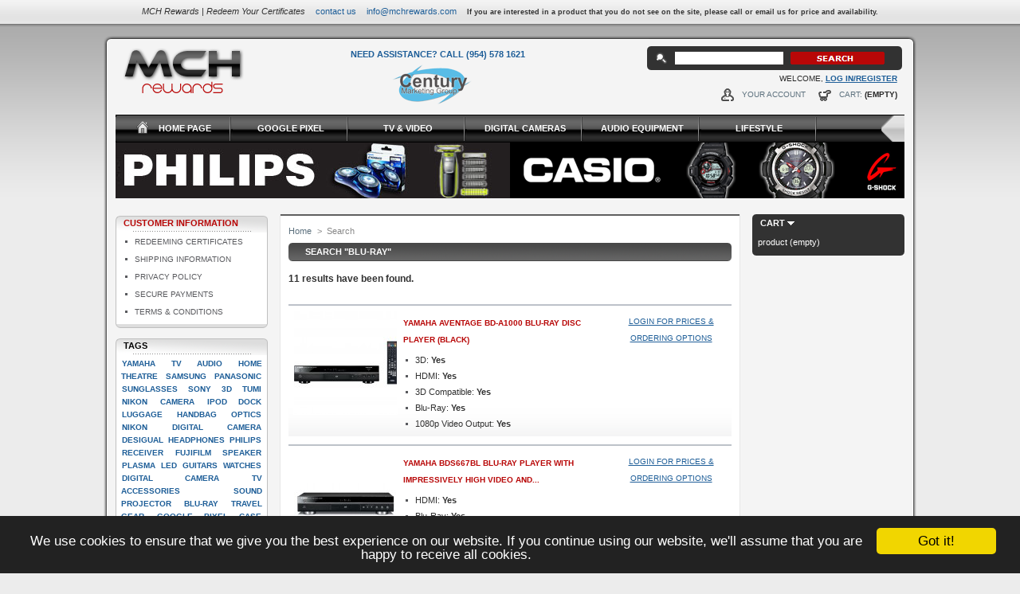

--- FILE ---
content_type: text/html; charset=utf-8
request_url: http://mchrewards.com/search?tag=Blu-ray
body_size: 8871
content:


<!DOCTYPE html PUBLIC "-//W3C//DTD XHTML 1.1//EN" "http://www.w3.org/TR/xhtml11/DTD/xhtml11.dtd">
<html xmlns="http://www.w3.org/1999/xhtml" xml:lang="en">
	<head>
		<title>Search - MCH Rewards</title>
		<meta http-equiv="Content-Type" content="application/xhtml+xml; charset=utf-8" />
		<meta name="generator" content="PrestaShop" />
		<meta name="robots" content="index,follow" />
		<link rel="icon" type="image/vnd.microsoft.icon" href="http://mchrewards.com/img/favicon.ico?1769013839" />
		<link rel="shortcut icon" type="image/x-icon" href="http://mchrewards.com/img/favicon.ico?1769013839" />
		<script type="text/javascript">
			var baseDir = 'http://mchrewards.com/';
			var static_token = '39eb6ca2c5527fe29f9a51bde271e6cc';
			var token = 'dbc3f14468ebef82f97b37ed6bf3b8c7';
			var priceDisplayPrecision = 2;
			var priceDisplayMethod = 0;
			var roundMode = 2;
		</script>
		<link href="/themes/prestashop/css/global.css" rel="stylesheet" type="text/css" media="all" />
		<link href="/themes/prestashop/css/modules/blockpaymentlogo/blockpaymentlogo.css" rel="stylesheet" type="text/css" media="all" />
		<link href="/themes/prestashop/css/modules/blockpermanentlinks/blockpermanentlinks.css" rel="stylesheet" type="text/css" media="all" />
		<link href="/themes/prestashop/css/modules/blockviewed/blockviewed.css" rel="stylesheet" type="text/css" media="all" />
		<link href="/themes/prestashop/css/modules/blockcart/blockcart.css" rel="stylesheet" type="text/css" media="all" />
		<link href="/themes/prestashop/css/modules/blockmyaccount/blockmyaccount.css" rel="stylesheet" type="text/css" media="all" />
		<link href="/themes/prestashop/css/modules/editorial/editorial.css" rel="stylesheet" type="text/css" media="all" />
		<link href="/themes/prestashop/css/modules/blockbestsellers/blockbestsellers.css" rel="stylesheet" type="text/css" media="all" />
		<link href="/themes/prestashop/css/modules/blockspecials/blockspecials.css" rel="stylesheet" type="text/css" media="all" />
		<link href="/themes/prestashop/css/modules/blocknewproducts/blocknewproducts.css" rel="stylesheet" type="text/css" media="all" />
		<link href="/themes/prestashop/css/modules/blockuserinfo/blockuserinfo.css" rel="stylesheet" type="text/css" media="all" />
		<link href="/themes/prestashop/css/modules/blocktags/blocktags.css" rel="stylesheet" type="text/css" media="all" />
		<link href="/modules/filterby/css/filterby.css" rel="stylesheet" type="text/css" media="all" />
		<link href="/css/jquery.autocomplete.css" rel="stylesheet" type="text/css" media="all" />
		<link href="/themes/prestashop/css/product_list.css" rel="stylesheet" type="text/css" media="all" />
		<link href="/themes/prestashop/css/modules/blocksearch/blocksearch.css" rel="stylesheet" type="text/css" media="all" />
			<script type="text/javascript" src="/js/tools.js"></script>
		<script type="text/javascript" src="/js/jquery/jquery-1.4.4.min.js"></script>
		<script type="text/javascript" src="/js/jquery/jquery.easing.1.3.js"></script>
		<script type="text/javascript" src="/modules/blockcart/ajax-cart.js"></script>
		<script type="text/javascript" src="/modules/filterby/js/jquery.dimensions.js"></script>
		<script type="text/javascript" src="/modules/filterby/js/jquery.ie-select-width.min.js"></script>
		<script type="text/javascript" src="/js/jquery/jquery.autocomplete.js"></script>
			<!-- MODULE PM_AdvancedTopMenu || Presta-Module.com -->
<link href="http://mchrewards.com/modules/pm_advancedtopmenu/css/pm_advancedtopmenu_base.css" rel="stylesheet" type="text/css" media="all" />
<link href="http://mchrewards.com/modules/pm_advancedtopmenu/css/pm_advancedtopmenu_global.css" rel="stylesheet" type="text/css" media="all" />
<link href="http://mchrewards.com/modules/pm_advancedtopmenu/css/pm_advancedtopmenu_advanced.css" rel="stylesheet" type="text/css" media="all" />
<link href="http://mchrewards.com/modules/pm_advancedtopmenu/css/pm_advancedtopmenu_Mine.css" rel="stylesheet" type="text/css" media="all" />
<!--[if lt IE 8]>
<script type="text/javascript" src="http://mchrewards.com/modules/pm_advancedtopmenu/js/pm_advancedtopmenuiefix.js"></script>
<![endif]-->
<script type="text/javascript" src="http://mchrewards.com/modules/pm_advancedtopmenu/js/pm_advancedtopmenu.js"></script>
<link rel="stylesheet" type="text/css" href="http://mchrewards.com/css/jquery.autocomplete.css" />
<script type="text/javascript" src="http://mchrewards.com/js/jquery/jquery.autocomplete.js"></script>
<!-- /MODULE PM_AdvancedTopMenu || Presta-Module.com -->

	</head>

	<div class="TopDiv">
		<span style="margin-left:5px; margin-right:5px"><i>MCH Rewards | Redeem Your Certificates</i></span>
		<span style="margin-left:5px; margin-right:5px"><a style="color:#1E5E98; text-transform:lowercase; font-size:11px; text-decoration:none" href="http://mchrewards.com/contact-form.php">Contact Us</a></span>
		<span style="margin-left:5px; margin-right:5px"><a style="color:#1E5E98; text-transform:lowercase; font-size:11px; text-decoration:none" href="mailto:info@mchrewards.com">info@mchrewards.com</a></span>
<span style="margin-left:5px; margin-right:5px; font-weight: bold; font-size: 9px;">If you are interested in a product that you do not see on the site, please call or email us for price and availability.</span>
	</div>

	<body id="search">
            
<script type="text/javascript">
    window.cookieconsent_options = { "message":"We use cookies to ensure that we give you the best experience on our website. If you continue using our website, we'll assume that you are happy to receive all cookies. ","dismiss":"Got it!","learnMore":"More info","link":null,"theme":"dark-bottom"};
</script>
<script type="text/javascript" src="http://mchrewards.com/js/cookieconsent.min.js"></script>               
            
						<div id="PageTop"></div>
		<div id="page">
		<div style="width:990px; margin:auto">
			<!-- Header -->
			<div id="header">

        <div id="header_logo" >
          <a id="header_logo" href="http://mchrewards.com/" title="MCH Rewards">
            <img class="logo" src="/img//logo_left.png" alt="MCH Rewards" />
          <a href="http://www.centmar.com" target="_blank" title="centmar" style="padding-left:70px; position:absolute;">
            <img class="logo" src="/img//logo_right.png" alt="centmar" />
          </a>
				</a>
        </div>
				<div id="header_right">
					

<!-- Block permanent links module HEADER -->
<ul id="header_links" style="text-align:center">
	<li id="header_link_bookmark">
		Need assistance? Call (954) 578 1621 <br />
	</li>
</ul>

<!-- /Block permanent links module HEADER -->


<!-- Block search module TOP -->
<div id="search_block_top">

	<form method="get" action="http://mchrewards.com/search" id="searchbox">
		<p>
			<label for="search_query_top"><!-- image on background --></label>
			<input type="hidden" name="orderby" value="position" />
			<input type="hidden" name="orderway" value="desc" />
			<input style="border-color:#323232; height:12px" class="search_query" type="text" id="search_query_top" name="search_query" value="" />
			<input type="submit" name="submit_search" value="" class="MineButton" />
	</p>
	</form>
</div>

	<script type="text/javascript">
	// <![CDATA[
	
		$('document').ready( function() {
			$("#search_query_top")
				.autocomplete(
					'http://mchrewards.com/search', {
						minChars: 3,
						max: 10,
						width: 500,
						selectFirst: false,
						scroll: false,
						dataType: "json",
						formatItem: function(data, i, max, value, term) {
							return value;
						},
						parse: function(data) {
							var mytab = new Array();
							for (var i = 0; i < data.length; i++)
								mytab[mytab.length] = { data: data[i], value: data[i].cname + ' > ' + data[i].pname };
							return mytab;
						},
						extraParams: {
							ajaxSearch: 1,
							id_lang: 1
						}
					}
				)
				.result(function(event, data, formatted) {
					$('#search_query_top').val(data.pname);
					document.location.href = data.product_link;
				})
		});
	
	// ]]>
	</script>
<!-- /Block search module TOP -->

<!-- Block user information module HEADER -->
<div id="header_user">
	<p id="header_user_info" style="font-size:10px; text-transform:uppercase">
		Welcome,
					<a style="font-weight:bold; color:#1E5E98; font-size:10px; text-transform:uppercase" href="https://mchrewards.com/authentication?back=/search?tag=Blu-ray">Log In/Register</a>
			</p>
	<ul id="header_nav">
				<li id="shopping_cart">
			<a style="font-size:10px; text-transform:uppercase" href="https://mchrewards.com/order" title="Your Shopping Cart">Cart:</a>
			<span style="font-size:10px; text-transform:uppercase" class="ajax_cart_quantity hidden">0</span>
			<span style="font-size:10px; text-transform:uppercase" class="ajax_cart_product_txt hidden">product</span>
			<span style="font-size:10px; text-transform:uppercase" class="ajax_cart_product_txt_s hidden">products</span>
							<span style="font-size:10px; text-transform:uppercase" class="ajax_cart_total hidden">
																	$0.00
									</span>
						<span style="font-size:10px; text-transform:uppercase" class="ajax_cart_no_product">(empty)</span>
		</li>
				<li id="your_account"><a style="font-size:10px; text-transform:uppercase" href="https://mchrewards.com/my-account" title="Your Account">Your Account</a></li>
	</ul>
</div>
<!-- /Block user information module HEADER -->
<!-- MODULE PM_AdvancedTopMenu || Presta-Module.com -->
</div>
<div class="clear"></div>
<div id="adtm_menu">
<div id="adtm_menu_inner">
<ul id="menu">
<li class="li-niveau1 advtm_menu_8 "><a href="/" title="Home Page"  class=" a-niveau1"><span class="advtm_menu_span advtm_menu_span_8"><img src="/modules/pm_advancedtopmenu/menu_icons/8.png" alt="Home Page" title="Home Page" class="adtm_menu_icon" />Home Page</span></a></li>
<li class="li-niveau1 advtm_menu_9  sub"><a href="http://mchrewards.com/7-smartphones-cases" title="Google Pixel"  class=" a-niveau1"><span class="advtm_menu_span advtm_menu_span_9">Google Pixel</span><!--[if gte IE 7]><!--></a><!--<![endif]-->
<!--[if lte IE 6]><table><tr><td><![endif]-->
	<div class="adtm_sub">
				<table class="columnWrapTable"><tr>
									<td class="adtm_column_wrap_td advtm_column_wrap_td_12">
				<div class="adtm_column_wrap advtm_column_wrap_12">
								<div class="adtm_column_wrap_sizer">&nbsp;</div>
																											<div class="adtm_column adtm_column_62">
						<h5><a href="http://mchrewards.com/75-smartphones" title="Smartphones"  class="">Smartphones</a> <span style="color:#666666; font-size:9px">(2)</span></h5> <!-- VASIL ADDED PRODUCT COUNT -->
																		</div>
											
																											<div class="adtm_column adtm_column_63">
						<h5><a href="http://mchrewards.com/76-cases" title="Cases"  class="">Cases</a> <span style="color:#666666; font-size:9px">(5)</span></h5> <!-- VASIL ADDED PRODUCT COUNT -->
																		</div>
											
												</div>
				</td>
							</tr></table>
			</div>
<!--[if lte IE 6]></td></tr></table></a><![endif]-->
</li>
<li class="li-niveau1 advtm_menu_2  sub"><a href="http://mchrewards.com/10-tv-video" title="TV &amp; Video"  class=" a-niveau1"><span class="advtm_menu_span advtm_menu_span_2">TV &amp; Video</span><!--[if gte IE 7]><!--></a><!--<![endif]-->
<!--[if lte IE 6]><table><tr><td><![endif]-->
	<div class="adtm_sub">
				<table class="columnWrapTable"><tr>
									<td class="adtm_column_wrap_td advtm_column_wrap_td_2">
				<div class="adtm_column_wrap advtm_column_wrap_2">
								<div class="adtm_column_wrap_sizer">&nbsp;</div>
																											<div class="adtm_column adtm_column_3">
						<h5><a href="http://mchrewards.com/12-television" title="Television"  class="">Television</a> <span style="color:#666666; font-size:9px">(58)</span></h5> <!-- VASIL ADDED PRODUCT COUNT -->
																		</div>
											
																											<div class="adtm_column adtm_column_14">
						<h5><a href="http://mchrewards.com/23-television-accessories" title="Television Accessories"  class="">Television Accessories</a> <span style="color:#666666; font-size:9px">(8)</span></h5> <!-- VASIL ADDED PRODUCT COUNT -->
																		</div>
											
																											<div class="adtm_column adtm_column_13">
						<h5><a href="http://mchrewards.com/22-home-theater-systems" title="Home Theater Systems"  class="">Home Theater Systems</a> <span style="color:#666666; font-size:9px">(18)</span></h5> <!-- VASIL ADDED PRODUCT COUNT -->
																		</div>
											
																											<div class="adtm_column adtm_column_5">
						<h5><a href="http://mchrewards.com/14-home-theater-accessories" title="Home Theater Accessories"  class="">Home Theater Accessories</a> <span style="color:#666666; font-size:9px">(1)</span></h5> <!-- VASIL ADDED PRODUCT COUNT -->
																		</div>
											
																											<div class="adtm_column adtm_column_9">
						<h5><a href="http://mchrewards.com/18-internet-tv" title="Internet TV"  class="">Internet TV</a> <span style="color:#666666; font-size:9px">(0)</span></h5> <!-- VASIL ADDED PRODUCT COUNT -->
																		</div>
											
												</div>
				</td>
												<td class="adtm_column_wrap_td advtm_column_wrap_td_4">
				<div class="adtm_column_wrap advtm_column_wrap_4">
								<div class="adtm_column_wrap_sizer">&nbsp;</div>
																											<div class="adtm_column adtm_column_8">
						<h5><a href="http://mchrewards.com/17-dvd-players" title="DVD Players"  class="">DVD Players</a> <span style="color:#666666; font-size:9px">(4)</span></h5> <!-- VASIL ADDED PRODUCT COUNT -->
																		</div>
											
																											<div class="adtm_column adtm_column_53">
						<h5><a href="http://mchrewards.com/67-tablets" title="Tablets"  class="">Tablets</a> <span style="color:#666666; font-size:9px">(0)</span></h5> <!-- VASIL ADDED PRODUCT COUNT -->
																		</div>
											
																											<div class="adtm_column adtm_column_7">
						<h5><a href="http://mchrewards.com/16-dvd-burners" title="DVD Burners"  class="">DVD Burners</a> <span style="color:#666666; font-size:9px">(0)</span></h5> <!-- VASIL ADDED PRODUCT COUNT -->
																		</div>
											
																											<div class="adtm_column adtm_column_12">
						<h5><a href="http://mchrewards.com/21-portable-players" title="Portable Players"  class="">Portable Players</a> <span style="color:#666666; font-size:9px">(2)</span></h5> <!-- VASIL ADDED PRODUCT COUNT -->
																		</div>
											
																											<div class="adtm_column adtm_column_10">
						<h5><a href="http://mchrewards.com/19-blu-ray-players" title="Blu-Ray Players"  class="">Blu-Ray Players</a> <span style="color:#666666; font-size:9px">(8)</span></h5> <!-- VASIL ADDED PRODUCT COUNT -->
																		</div>
											
												</div>
				</td>
												<td class="adtm_column_wrap_td advtm_column_wrap_td_3">
				<div class="adtm_column_wrap advtm_column_wrap_3">
								<div class="adtm_column_wrap_sizer">&nbsp;</div>
																											<div class="adtm_column adtm_column_2">
						<h5><a href="http://mchrewards.com/24-digital-front-projectors" title="Digital Front Projectors"  class="">Digital Front Projectors</a> <span style="color:#666666; font-size:9px">(0)</span></h5> <!-- VASIL ADDED PRODUCT COUNT -->
																		</div>
											
																											<div class="adtm_column adtm_column_6">
						<h5><a href="http://mchrewards.com/15-camcorders" title="Camcorders"  class="">Camcorders</a> <span style="color:#666666; font-size:9px">(0)</span></h5> <!-- VASIL ADDED PRODUCT COUNT -->
																		</div>
											
																											<div class="adtm_column adtm_column_4">
						<h5><a href="http://mchrewards.com/13-e-readers" title="E-Readers"  class="">E-Readers</a> <span style="color:#666666; font-size:9px">(0)</span></h5> <!-- VASIL ADDED PRODUCT COUNT -->
																		</div>
											
																											<div class="adtm_column adtm_column_11">
						<h5><a href="http://mchrewards.com/20-sony-remote-controls" title="Sony Remote Controls"  class="">Sony Remote Controls</a> <span style="color:#666666; font-size:9px">(0)</span></h5> <!-- VASIL ADDED PRODUCT COUNT -->
																		</div>
											
												</div>
				</td>
							</tr></table>
			</div>
<!--[if lte IE 6]></td></tr></table></a><![endif]-->
</li>
<li class="li-niveau1 advtm_menu_3  sub"><a href="http://mchrewards.com/6-digital-cameras" title="Digital Cameras"  class=" a-niveau1"><span class="advtm_menu_span advtm_menu_span_3">Digital Cameras</span><!--[if gte IE 7]><!--></a><!--<![endif]-->
<!--[if lte IE 6]><table><tr><td><![endif]-->
	<div class="adtm_sub">
				<table class="columnWrapTable"><tr>
									<td class="adtm_column_wrap_td advtm_column_wrap_td_5">
				<div class="adtm_column_wrap advtm_column_wrap_5">
								<div class="adtm_column_wrap_sizer">&nbsp;</div>
																											<div class="adtm_column adtm_column_18">
						<h5><a href="http://mchrewards.com/28-digital-cameras" title="Digital Cameras"  class="">Digital Cameras</a> <span style="color:#666666; font-size:9px">(45)</span></h5> <!-- VASIL ADDED PRODUCT COUNT -->
																		</div>
											
																											<div class="adtm_column adtm_column_15">
						<h5><a href="http://mchrewards.com/25-memory-cards" title="Memory Cards"  class="">Memory Cards</a> <span style="color:#666666; font-size:9px">(0)</span></h5> <!-- VASIL ADDED PRODUCT COUNT -->
																		</div>
											
																											<div class="adtm_column adtm_column_16">
						<h5><a href="http://mchrewards.com/26-digital-photo-frames" title="Digital Photo Frames"  class="">Digital Photo Frames</a> <span style="color:#666666; font-size:9px">(0)</span></h5> <!-- VASIL ADDED PRODUCT COUNT -->
																		</div>
											
																											<div class="adtm_column adtm_column_17">
						<h5><a href="http://mchrewards.com/27-digital-photo-printers" title="Digital Photo Printers"  class="">Digital Photo Printers</a> <span style="color:#666666; font-size:9px">(0)</span></h5> <!-- VASIL ADDED PRODUCT COUNT -->
																		</div>
											
																											<div class="adtm_column adtm_column_47">
						<h5><a href="http://mchrewards.com/62-recording-binoculars" title="Recording Binoculars"  class="">Recording Binoculars</a> <span style="color:#666666; font-size:9px">(0)</span></h5> <!-- VASIL ADDED PRODUCT COUNT -->
																		</div>
											
												</div>
				</td>
							</tr></table>
			</div>
<!--[if lte IE 6]></td></tr></table></a><![endif]-->
</li>
<li class="li-niveau1 advtm_menu_4  sub"><a href="http://mchrewards.com/5-audio-equipment" title="Audio Equipment"  class=" a-niveau1"><span class="advtm_menu_span advtm_menu_span_4">Audio Equipment</span><!--[if gte IE 7]><!--></a><!--<![endif]-->
<!--[if lte IE 6]><table><tr><td><![endif]-->
	<div class="adtm_sub">
				<table class="columnWrapTable"><tr>
									<td class="adtm_column_wrap_td advtm_column_wrap_td_7">
				<div class="adtm_column_wrap advtm_column_wrap_7">
								<div class="adtm_column_wrap_sizer">&nbsp;</div>
																											<div class="adtm_column adtm_column_19">
						<h5><a href="http://mchrewards.com/29-walkman" title="Walkman"  class="">Walkman</a> <span style="color:#666666; font-size:9px">(2)</span></h5> <!-- VASIL ADDED PRODUCT COUNT -->
																		</div>
											
																											<div class="adtm_column adtm_column_20">
						<h5><a href="http://mchrewards.com/30-car-audio" title="Car Audio"  class="">Car Audio</a> <span style="color:#666666; font-size:9px">(0)</span></h5> <!-- VASIL ADDED PRODUCT COUNT -->
																		</div>
											
																											<div class="adtm_column adtm_column_21">
						<h5><a href="http://mchrewards.com/31-speakers" title="Speakers"  class="">Speakers</a> <span style="color:#666666; font-size:9px">(10)</span></h5> <!-- VASIL ADDED PRODUCT COUNT -->
																		</div>
											
																											<div class="adtm_column adtm_column_22">
						<h5><a href="http://mchrewards.com/32-cd-players" title="CD Players"  class="">CD Players</a> <span style="color:#666666; font-size:9px">(0)</span></h5> <!-- VASIL ADDED PRODUCT COUNT -->
																		</div>
											
																											<div class="adtm_column adtm_column_24">
						<h5><a href="http://mchrewards.com/34-headphones" title="Headphones"  class="">Headphones</a> <span style="color:#666666; font-size:9px">(23)</span></h5> <!-- VASIL ADDED PRODUCT COUNT -->
																		</div>
											
																											<div class="adtm_column adtm_column_25">
						<h5><a href="http://mchrewards.com/35-mp3-players" title="MP3 Players"  class="">MP3 Players</a> <span style="color:#666666; font-size:9px">(0)</span></h5> <!-- VASIL ADDED PRODUCT COUNT -->
																		</div>
											
																											<div class="adtm_column adtm_column_26">
						<h5><a href="http://mchrewards.com/36-clock-radios" title="Clock Radios"  class="">Clock Radios</a> <span style="color:#666666; font-size:9px">(1)</span></h5> <!-- VASIL ADDED PRODUCT COUNT -->
																		</div>
											
												</div>
				</td>
												<td class="adtm_column_wrap_td advtm_column_wrap_td_8">
				<div class="adtm_column_wrap advtm_column_wrap_8">
								<div class="adtm_column_wrap_sizer">&nbsp;</div>
																											<div class="adtm_column adtm_column_23">
						<h5><a href="http://mchrewards.com/33-cd-changers" title="CD Changers"  class="">CD Changers</a> <span style="color:#666666; font-size:9px">(2)</span></h5> <!-- VASIL ADDED PRODUCT COUNT -->
																		</div>
											
																											<div class="adtm_column adtm_column_27">
						<h5><a href="http://mchrewards.com/37-voice-recorders" title="Voice Recorders"  class="">Voice Recorders</a> <span style="color:#666666; font-size:9px">(1)</span></h5> <!-- VASIL ADDED PRODUCT COUNT -->
																		</div>
											
																											<div class="adtm_column adtm_column_28">
						<h5><a href="http://mchrewards.com/38-ipod-docking-stations" title="iPod Docking Stations"  class="">iPod Docking Stations</a> <span style="color:#666666; font-size:9px">(12)</span></h5> <!-- VASIL ADDED PRODUCT COUNT -->
																		</div>
											
																											<div class="adtm_column adtm_column_29">
						<h5><a href="http://mchrewards.com/39-audio-accessories" title="Audio Accessories"  class="">Audio Accessories</a> <span style="color:#666666; font-size:9px">(0)</span></h5> <!-- VASIL ADDED PRODUCT COUNT -->
																		</div>
											
																											<div class="adtm_column adtm_column_30">
						<h5><a href="http://mchrewards.com/40-mini-audio-systems" title="Mini Audio Systems"  class="">Mini Audio Systems</a> <span style="color:#666666; font-size:9px">(17)</span></h5> <!-- VASIL ADDED PRODUCT COUNT -->
																		</div>
											
																											<div class="adtm_column adtm_column_32">
						<h5><a href="http://mchrewards.com/42-digital-sound-projectors" title="Digital Sound Projectors"  class="">Digital Sound Projectors</a> <span style="color:#666666; font-size:9px">(8)</span></h5> <!-- VASIL ADDED PRODUCT COUNT -->
																		</div>
											
																											<div class="adtm_column adtm_column_51">
						<h5><a href="http://mchrewards.com/57-receivers" title="Receivers"  class="">Receivers</a> <span style="color:#666666; font-size:9px">(21)</span></h5> <!-- VASIL ADDED PRODUCT COUNT -->
																		</div>
											
												</div>
				</td>
							</tr></table>
			</div>
<!--[if lte IE 6]></td></tr></table></a><![endif]-->
</li>
<li class="li-niveau1 advtm_menu_7  sub"><a href="http://mchrewards.com/8-lifestyle" title="Lifestyle"  class=" a-niveau1"><span class="advtm_menu_span advtm_menu_span_7">Lifestyle</span><!--[if gte IE 7]><!--></a><!--<![endif]-->
<!--[if lte IE 6]><table><tr><td><![endif]-->
	<div class="adtm_sub">
				<table class="columnWrapTable"><tr>
									<td class="adtm_column_wrap_td advtm_column_wrap_td_11">
				<div class="adtm_column_wrap advtm_column_wrap_11">
								<div class="adtm_column_wrap_sizer">&nbsp;</div>
																											<div class="adtm_column adtm_column_44">
						<h5><a href="http://mchrewards.com/54-tag-heuer-watches" title="Tag Heuer Watches"  class="">Tag Heuer Watches</a> <span style="color:#666666; font-size:9px">(9)</span></h5> <!-- VASIL ADDED PRODUCT COUNT -->
																		</div>
											
																											<div class="adtm_column adtm_column_52">
						<h5><a href="http://mchrewards.com/66-handbags" title="Handbags"  class="">Handbags</a> <span style="color:#666666; font-size:9px">(19)</span></h5> <!-- VASIL ADDED PRODUCT COUNT -->
																		</div>
											
																											<div class="adtm_column adtm_column_54">
						<h5><a href="http://mchrewards.com/68-casio-g-shock-watches" title="Casio G-Shock Watches"  class="">Casio G-Shock Watches</a> <span style="color:#666666; font-size:9px">(17)</span></h5> <!-- VASIL ADDED PRODUCT COUNT -->
																		</div>
											
																											<div class="adtm_column adtm_column_55">
						<h5><a href="http://mchrewards.com/69-grills" title="Grills"  class="">Grills</a> <span style="color:#666666; font-size:9px">(2)</span></h5> <!-- VASIL ADDED PRODUCT COUNT -->
																		</div>
											
																											<div class="adtm_column adtm_column_56">
						<h5><a href="http://mchrewards.com/70-kitchen-appliances" title="Kitchen Appliances"  class="">Kitchen Appliances</a> <span style="color:#666666; font-size:9px">(7)</span></h5> <!-- VASIL ADDED PRODUCT COUNT -->
																		</div>
											
																											<div class="adtm_column adtm_column_57">
						<h5><a href="http://mchrewards.com/71-massage-chairs" title="Massage Chairs"  class="">Massage Chairs</a> <span style="color:#666666; font-size:9px">(4)</span></h5> <!-- VASIL ADDED PRODUCT COUNT -->
																		</div>
											
																											<div class="adtm_column adtm_column_58">
						<h5><a href="http://mchrewards.com/72-jewelry" title="Jewelry"  class="">Jewelry</a> <span style="color:#666666; font-size:9px">(0)</span></h5> <!-- VASIL ADDED PRODUCT COUNT -->
																		</div>
											
																											<div class="adtm_column adtm_column_59">
						<h5><a href="http://mchrewards.com/51-home-appliances-" title="Home Appliances "  class="">Home Appliances </a> <span style="color:#666666; font-size:9px">(5)</span></h5> <!-- VASIL ADDED PRODUCT COUNT -->
																		</div>
											
																											<div class="adtm_column adtm_column_60">
						<h5><a href="http://mchrewards.com/73-watches" title="Watches"  class="">Watches</a> <span style="color:#666666; font-size:9px">(5)</span></h5> <!-- VASIL ADDED PRODUCT COUNT -->
																		</div>
											
																											<div class="adtm_column adtm_column_61">
						<h5><a href="http://mchrewards.com/74-personal-care" title="Personal Care"  class="">Personal Care</a> <span style="color:#666666; font-size:9px">(11)</span></h5> <!-- VASIL ADDED PRODUCT COUNT -->
																		</div>
											
																											<div class="adtm_column adtm_column_46">
						<h5><a href="http://mchrewards.com/56-sunglasses-accessories" title="Sunglasses &amp; Accessories"  class="">Sunglasses &amp; Accessories</a> <span style="color:#666666; font-size:9px">(27)</span></h5> <!-- VASIL ADDED PRODUCT COUNT -->
																		</div>
											
																											<div class="adtm_column adtm_column_45">
						<h5><a href="http://mchrewards.com/55-high-quality-luggage" title="High Quality Luggage"  class="">High Quality Luggage</a> <span style="color:#666666; font-size:9px">(14)</span></h5> <!-- VASIL ADDED PRODUCT COUNT -->
																		</div>
											
																											<div class="adtm_column adtm_column_42">
						<h5><a href="http://mchrewards.com/52-portfolios-wallets" title="Portfolios &amp; Wallets"  class="">Portfolios &amp; Wallets</a> <span style="color:#666666; font-size:9px">(3)</span></h5> <!-- VASIL ADDED PRODUCT COUNT -->
																		</div>
											
																											<div class="adtm_column adtm_column_43">
						<h5><a href="http://mchrewards.com/53-travel-gear" title="Travel Gear "  class="">Travel Gear </a> <span style="color:#666666; font-size:9px">(11)</span></h5> <!-- VASIL ADDED PRODUCT COUNT -->
																		</div>
											
																											<div class="adtm_column adtm_column_48">
						<h5><a href="http://mchrewards.com/63-sport-optics" title="Sport Optics"  class="">Sport Optics</a> <span style="color:#666666; font-size:9px">(10)</span></h5> <!-- VASIL ADDED PRODUCT COUNT -->
																		</div>
											
																											<div class="adtm_column adtm_column_49">
						<h5><a href="http://mchrewards.com/64-spotting-scopes" title="Spotting Scopes"  class="">Spotting Scopes</a> <span style="color:#666666; font-size:9px">(0)</span></h5> <!-- VASIL ADDED PRODUCT COUNT -->
																		</div>
											
																											<div class="adtm_column adtm_column_50">
						<h5><a href="http://mchrewards.com/65-rangefinders" title="Rangefinders"  class="">Rangefinders</a> <span style="color:#666666; font-size:9px">(4)</span></h5> <!-- VASIL ADDED PRODUCT COUNT -->
																		</div>
											
												</div>
				</td>
							</tr></table>
			</div>
<!--[if lte IE 6]></td></tr></table></a><![endif]-->
</li>
</ul>
<div class="clear"></div>
</div>
</div>
<div>
<!-- /MODULE PM_AdvancedTopMenu || Presta-Module.com -->
                            </div>
                            <div id="header_banner" style="overflow: hidden;">
                                <a style="width: 495px; height: 70px; float: left; background-image: url(../../img/banners/philips.jpeg);" href="http://mchrewards.com/manufacturer.php?id_manufacturer=28"></a>
                                <a style="width: 495px; height: 70px; float: left; background-image: url(../../img/banners/home_casio.png);" href="http://mchrewards.com/manufacturer.php?id_manufacturer=18"></a>
                            </div>
			</div>

			<div id="columns">
				<!-- Left -->
				<div id="left_column" class="column">
					
	<!-- Block CMS module -->
			<div id="informations_block_left" class="block">
			<h4 style="color:#B80707">Customer Information</h4>
			<ul class="block_content">
													<li class="bulletDot" style="padding-top:5px; padding-bottom:5px; padding-left:10px"><a style="text-transform:uppercase; margin:5px; font-size:10px; padding-top:5px; padding-bottom:5px" href="http://mchrewards.com/content/7-redeeming-certificates" title="Redeeming Certificates">Redeeming Certificates</a></li>									<li class="bulletDot" style="padding-top:5px; padding-bottom:5px; padding-left:10px"><a style="text-transform:uppercase; margin:5px; font-size:10px; padding-top:5px; padding-bottom:5px" href="http://mchrewards.com/content/1-shipping-information" title="Shipping Information">Shipping Information</a></li>									<li class="bulletDot" style="padding-top:5px; padding-bottom:5px; padding-left:10px"><a style="text-transform:uppercase; margin:5px; font-size:10px; padding-top:5px; padding-bottom:5px" href="http://mchrewards.com/content/6-privacy-policy" title="Privacy Policy">Privacy Policy</a></li>									<li class="bulletDot" style="padding-top:5px; padding-bottom:5px; padding-left:10px"><a style="text-transform:uppercase; margin:5px; font-size:10px; padding-top:5px; padding-bottom:5px" href="http://mchrewards.com/content/5-secure-payments" title="Secure Payments">Secure Payments</a></li>									<li class="bulletDot" style="padding-top:5px; padding-bottom:5px; padding-left:10px"><a style="text-transform:uppercase; margin:5px; font-size:10px; padding-top:5px; padding-bottom:5px" href="http://mchrewards.com/content/3-terms-conditions" title="Terms &amp; Conditions">Terms &amp; Conditions</a></li>							</ul>
		</div>
		<!-- /Block CMS module -->

<!-- Block tags module -->
<div id="tags_block_left" class="block tags_block">
	<h4>Tags</h4>
	<p class="block_content">
			<a href="http://mchrewards.com/search?tag=Yamaha" title="More about Yamaha" class="tag_level3 first_item">Yamaha</a>
			<a href="http://mchrewards.com/search?tag=TV" title="More about TV" class="tag_level3 item">TV</a>
			<a href="http://mchrewards.com/search?tag=Audio" title="More about Audio" class="tag_level3 item">Audio</a>
			<a href="http://mchrewards.com/search?tag=Home+theatre" title="More about Home theatre" class="tag_level3 item">Home theatre</a>
			<a href="http://mchrewards.com/search?tag=Samsung" title="More about Samsung" class="tag_level3 item">Samsung</a>
			<a href="http://mchrewards.com/search?tag=Panasonic" title="More about Panasonic" class="tag_level3 item">Panasonic</a>
			<a href="http://mchrewards.com/search?tag=Sunglasses" title="More about Sunglasses" class="tag_level3 item">Sunglasses</a>
			<a href="http://mchrewards.com/search?tag=Sony" title="More about Sony" class="tag_level3 item">Sony</a>
			<a href="http://mchrewards.com/search?tag=3D" title="More about 3D" class="tag_level3 item">3D</a>
			<a href="http://mchrewards.com/search?tag=Tumi" title="More about Tumi" class="tag_level3 item">Tumi</a>
			<a href="http://mchrewards.com/search?tag=Nikon" title="More about Nikon" class="tag_level3 item">Nikon</a>
			<a href="http://mchrewards.com/search?tag=Camera" title="More about Camera" class="tag_level3 item">Camera</a>
			<a href="http://mchrewards.com/search?tag=Ipod+dock" title="More about Ipod dock" class="tag_level3 item">Ipod dock</a>
			<a href="http://mchrewards.com/search?tag=Luggage" title="More about Luggage" class="tag_level3 item">Luggage</a>
			<a href="http://mchrewards.com/search?tag=Handbag" title="More about Handbag" class="tag_level3 item">Handbag</a>
			<a href="http://mchrewards.com/search?tag=Optics" title="More about Optics" class="tag_level3 item">Optics</a>
			<a href="http://mchrewards.com/search?tag=Nikon+Digital+camera" title="More about Nikon Digital camera" class="tag_level3 item">Nikon Digital camera</a>
			<a href="http://mchrewards.com/search?tag=Desigual" title="More about Desigual" class="tag_level3 item">Desigual</a>
			<a href="http://mchrewards.com/search?tag=Headphones" title="More about Headphones" class="tag_level3 item">Headphones</a>
			<a href="http://mchrewards.com/search?tag=Philips" title="More about Philips" class="tag_level3 item">Philips</a>
			<a href="http://mchrewards.com/search?tag=Receiver" title="More about Receiver" class="tag_level3 item">Receiver</a>
			<a href="http://mchrewards.com/search?tag=Fujifilm" title="More about Fujifilm" class="tag_level3 item">Fujifilm</a>
			<a href="http://mchrewards.com/search?tag=Speaker" title="More about Speaker" class="tag_level3 item">Speaker</a>
			<a href="http://mchrewards.com/search?tag=Plasma" title="More about Plasma" class="tag_level3 item">Plasma</a>
			<a href="http://mchrewards.com/search?tag=LED" title="More about LED" class="tag_level3 item">LED</a>
			<a href="http://mchrewards.com/search?tag=Guitars" title="More about Guitars" class="tag_level3 item">Guitars</a>
			<a href="http://mchrewards.com/search?tag=Watches" title="More about Watches" class="tag_level3 item">Watches</a>
			<a href="http://mchrewards.com/search?tag=digital+camera" title="More about digital camera" class="tag_level3 item">digital camera</a>
			<a href="http://mchrewards.com/search?tag=TV+Accessories" title="More about TV Accessories" class="tag_level3 item">TV Accessories</a>
			<a href="http://mchrewards.com/search?tag=Sound+projector" title="More about Sound projector" class="tag_level3 item">Sound projector</a>
			<a href="http://mchrewards.com/search?tag=Blu-ray" title="More about Blu-ray" class="tag_level3 item">Blu-ray</a>
			<a href="http://mchrewards.com/search?tag=Travel+gear" title="More about Travel gear" class="tag_level3 item">Travel gear</a>
			<a href="http://mchrewards.com/search?tag=google+pixel+case" title="More about google pixel case" class="tag_level3 item">google pixel case</a>
			<a href="http://mchrewards.com/search?tag=Pianos" title="More about Pianos" class="tag_level3 item">Pianos</a>
			<a href="http://mchrewards.com/search?tag=Nikon+Digital+Cameras" title="More about Nikon Digital Cameras" class="tag_level3 item">Nikon Digital Cameras</a>
			<a href="http://mchrewards.com/search?tag=iRobot" title="More about iRobot" class="tag_level3 item">iRobot</a>
			<a href="http://mchrewards.com/search?tag=Sony+TVs" title="More about Sony TVs" class="tag_level3 item">Sony TVs</a>
			<a href="http://mchrewards.com/search?tag=Michael+Kors+handbags" title="More about Michael Kors handbags" class="tag_level3 item">Michael Kors handbags</a>
			<a href="http://mchrewards.com/search?tag=Sony+Audio" title="More about Sony Audio" class="tag_level3 item">Sony Audio</a>
			<a href="http://mchrewards.com/search?tag=Sony+DSLR+camera" title="More about Sony DSLR camera" class="tag_level3 item">Sony DSLR camera</a>
			<a href="http://mchrewards.com/search?tag=Digital+cameras" title="More about Digital cameras" class="tag_level3 item">Digital cameras</a>
			<a href="http://mchrewards.com/search?tag=Wallet" title="More about Wallet" class="tag_level2 item">Wallet</a>
			<a href="http://mchrewards.com/search?tag=Portable" title="More about Portable" class="tag_level2 item">Portable</a>
			<a href="http://mchrewards.com/search?tag=Sony+Sound+Bar" title="More about Sony Sound Bar" class="tag_level2 item">Sony Sound Bar</a>
			<a href="http://mchrewards.com/search?tag=3D+Blu-Ray" title="More about 3D Blu-Ray" class="tag_level2 item">3D Blu-Ray</a>
			<a href="http://mchrewards.com/search?tag=Sony+Receiver" title="More about Sony Receiver" class="tag_level2 item">Sony Receiver</a>
			<a href="http://mchrewards.com/search?tag=AV+Receiver" title="More about AV Receiver" class="tag_level2 item">AV Receiver</a>
			<a href="http://mchrewards.com/search?tag=spy+optic+sunglasses" title="More about spy optic sunglasses" class="tag_level2 item">spy optic sunglasses</a>
			<a href="http://mchrewards.com/search?tag=Dvd+player" title="More about Dvd player" class="tag_level2 item">Dvd player</a>
			<a href="http://mchrewards.com/search?tag=Digital+drums" title="More about Digital drums" class="tag_level2 item">Digital drums</a>
			<a href="http://mchrewards.com/search?tag=google+pixel" title="More about google pixel" class="tag_level2 item">google pixel</a>
			<a href="http://mchrewards.com/search?tag=Sony+DVD+players" title="More about Sony DVD players" class="tag_level2 item">Sony DVD players</a>
			<a href="http://mchrewards.com/search?tag=Michael+Kors+sunglasses" title="More about Michael Kors sunglasses" class="tag_level2 item">Michael Kors sunglasses</a>
			<a href="http://mchrewards.com/search?tag=Ipad+case" title="More about Ipad case" class="tag_level1 item">Ipad case</a>
			<a href="http://mchrewards.com/search?tag=Sony+Home+Theater+System" title="More about Sony Home Theater System" class="tag_level1 item">Sony Home Theater System</a>
			<a href="http://mchrewards.com/search?tag=Blender" title="More about Blender" class="tag_level1 item">Blender</a>
			<a href="http://mchrewards.com/search?tag=Sony+Blu-Ray+player" title="More about Sony Blu-Ray player" class="tag_level1 item">Sony Blu-Ray player</a>
			<a href="http://mchrewards.com/search?tag=Grills" title="More about Grills" class="tag_level1 item">Grills</a>
			<a href="http://mchrewards.com/search?tag=Michael+Kors" title="More about Michael Kors" class="tag_level1 item">Michael Kors</a>
			<a href="http://mchrewards.com/search?tag=Spy+Optic" title="More about Spy Optic" class="tag_level1 item">Spy Optic</a>
			<a href="http://mchrewards.com/search?tag=Tote" title="More about Tote" class="tag_level1 item">Tote</a>
			<a href="http://mchrewards.com/search?tag=Weight+scale" title="More about Weight scale" class="tag_level1 item">Weight scale</a>
			<a href="http://mchrewards.com/search?tag=Wireless" title="More about Wireless" class="tag_level1 item">Wireless</a>
			<a href="http://mchrewards.com/search?tag=Sony+Home+Theater+Systems" title="More about Sony Home Theater Systems" class="tag_level1 item">Sony Home Theater Systems</a>
			<a href="http://mchrewards.com/search?tag=Grill" title="More about Grill" class="tag_level1 item">Grill</a>
			<a href="http://mchrewards.com/search?tag=handbags" title="More about handbags" class="tag_level1 item">handbags</a>
			<a href="http://mchrewards.com/search?tag=Sony+DVD+Player" title="More about Sony DVD Player" class="tag_level1 item">Sony DVD Player</a>
			<a href="http://mchrewards.com/search?tag=Maui+Jim+Sunglasses" title="More about Maui Jim Sunglasses" class="tag_level1 item">Maui Jim Sunglasses</a>
			<a href="http://mchrewards.com/search?tag=Home+Theater+System" title="More about Home Theater System" class="tag_level1 item">Home Theater System</a>
			<a href="http://mchrewards.com/search?tag=Travel+kit" title="More about Travel kit" class="tag_level1 item">Travel kit</a>
			<a href="http://mchrewards.com/search?tag=Spy+Optic+Singlasses" title="More about Spy Optic Singlasses" class="tag_level1 last_item">Spy Optic Singlasses</a>
		</p>
</div>
<!-- /Block tags module -->
<!-- Block Banners module-->
<div class="block" style="background: none;">
	<a href="http://mchrewards.com/become-a-vendor" title="Become a vendor">
		<img src="/modules/blockbanners/vendor.png" alt="Become a vendor"/>
	</a>
</div>
<!-- /Block Banners module-->
				</div>

				<!-- Center -->
				<div id="center_column">
	

<!-- Breadcrumb -->
<div class="breadcrumb">
	<a href="http://mchrewards.com/" title="return to Home">Home</a><span class="navigation-pipe">&gt;</span><span class="navigation_page">Search</span></div>
<!-- /Breadcrumb -->
<h1 >
Search&nbsp;"Blu-ray"</h1>


	<h3><span class="big">11</span>&nbsp;results have been found.</h3>
	
	

	<!-- Products list -->
	<ul id="product_list" class="clear">
			<li class="ajax_block_product first_item item clearfix">
			<div style="overflow:hidden">
			<div class="center_block" style="overflow:hidden">
				<a href="http://mchrewards.com/blu-ray-players/272-yamaha-bd-a1000-blu-ray-disc-player-black.html" class="product_img_link" title="Yamaha AVENTAGE BD-A1000 Blu-ray Disc Player (Black)"><img src="http://mchrewards.com/272-1359-home/yamaha-bd-a1000-blu-ray-disc-player-black.jpg" alt="Yamaha BD-A1000 Blu-ray Disc Player (Black)"  width="129" height="129" /></a>
				<h3><a style="font-size:10px; text-transform:uppercase; color:#B80707" href="http://mchrewards.com/blu-ray-players/272-yamaha-bd-a1000-blu-ray-disc-player-black.html" title="Yamaha AVENTAGE BD-A1000 Blu-ray Disc Player (Black)">Yamaha AVENTAGE BD-A1000 Blu-ray Disc Player (Black)</a></h3>
				<table width="250" border="0" style="border-collapse:collapse" cellspacing="0" cellpadding="0">
 				  
				<tr>
   					 <td><span>3D: <b>Yes</b></span></td>
  				</tr>
				 
				<tr>
   					 <td><span>HDMI: <b>Yes</b></span></td>
  				</tr>
				 
				<tr>
   					 <td><span>3D Compatible: <b>Yes</b></span></td>
  				</tr>
				 
				<tr>
   					 <td><span>Blu-Ray: <b>Yes</b></span></td>
  				</tr>
				 
				<tr>
   					 <td><span>1080p Video Output: <b>Yes</b></span></td>
  				</tr>
								</table>
			</div>																				 
			<div class="right_block" style="overflow:hidden">
<div style="padding:3px; font-weight:normal; color:#484848" align="center">
	<div><a style="color:#1E5E98; text-decoration:underline; text-transform:uppercase; font-size:10px" href="https://mchrewards.com/authentication?back=/search?tag=Blu-ray">Login for Prices & Ordering Options</a></div>
</div>
				
			</div>
			</div>
		</li>
			<li class="ajax_block_product  alternate_item clearfix">
			<div style="overflow:hidden">
			<div class="center_block" style="overflow:hidden">
				<a href="http://mchrewards.com/blu-ray-players/278-yamaha-bds667bl-blu-ray-player-with-impressively-high-video-and-audio-quality.html" class="product_img_link" title="Yamaha BDS667BL Blu-Ray Player with Impressively high video and audio quality"><img src="http://mchrewards.com/278-1368-home/yamaha-bds667bl-blu-ray-player-with-impressively-high-video-and-audio-quality.jpg" alt="Yamaha BDS667BL Blu-Ray Player with Impressively high video and audio quality"  width="129" height="129" /></a>
				<h3><a style="font-size:10px; text-transform:uppercase; color:#B80707" href="http://mchrewards.com/blu-ray-players/278-yamaha-bds667bl-blu-ray-player-with-impressively-high-video-and-audio-quality.html" title="Yamaha BDS667BL Blu-Ray Player with Impressively high video and audio quality">Yamaha BDS667BL Blu-Ray Player with Impressively high video and...</a></h3>
				<table width="250" border="0" style="border-collapse:collapse" cellspacing="0" cellpadding="0">
 				  
				<tr>
   					 <td><span>HDMI: <b>Yes</b></span></td>
  				</tr>
				 
				<tr>
   					 <td><span>Blu-Ray: <b>Yes</b></span></td>
  				</tr>
				 
				<tr>
   					 <td><span>1080p Video Output: <b>Yes</b></span></td>
  				</tr>
								</table>
			</div>																				 
			<div class="right_block" style="overflow:hidden">
<div style="padding:3px; font-weight:normal; color:#484848" align="center">
	<div><a style="color:#1E5E98; text-decoration:underline; text-transform:uppercase; font-size:10px" href="https://mchrewards.com/authentication?back=/search?tag=Blu-ray">Login for Prices & Ordering Options</a></div>
</div>
				
			</div>
			</div>
		</li>
			<li class="ajax_block_product  item clearfix">
			<div style="overflow:hidden">
			<div class="center_block" style="overflow:hidden">
				<a href="http://mchrewards.com/portable-players/334-panasonic-dvd-ls92-9-inch-screen-portable-dvd-player-.html" class="product_img_link" title="Panasonic DVD-LS92 9-Inch Screen Portable DVD Player "><img src="http://mchrewards.com/334-1505-home/panasonic-dvd-ls92-9-inch-screen-portable-dvd-player-.jpg" alt="Panasonic DVD-LS92 9-Inch Screen Portable DVD Player "  width="129" height="129" /></a>
				<h3><a style="font-size:10px; text-transform:uppercase; color:#B80707" href="http://mchrewards.com/portable-players/334-panasonic-dvd-ls92-9-inch-screen-portable-dvd-player-.html" title="Panasonic DVD-LS92 9-Inch Screen Portable DVD Player ">Panasonic DVD-LS92 9-Inch Screen Portable DVD Player </a></h3>
				<table width="250" border="0" style="border-collapse:collapse" cellspacing="0" cellpadding="0">
 				  
				<tr>
   					 <td><span>Blu-Ray: <b>No</b></span></td>
  				</tr>
				 
				<tr>
   					 <td><span>Display Size: <b>9&quot;</b></span></td>
  				</tr>
								</table>
			</div>																				 
			<div class="right_block" style="overflow:hidden">
<div style="padding:3px; font-weight:normal; color:#484848" align="center">
	<div><a style="color:#1E5E98; text-decoration:underline; text-transform:uppercase; font-size:10px" href="https://mchrewards.com/authentication?back=/search?tag=Blu-ray">Login for Prices & Ordering Options</a></div>
</div>
				
			</div>
			</div>
		</li>
			<li class="ajax_block_product  alternate_item clearfix">
			<div style="overflow:hidden">
			<div class="center_block" style="overflow:hidden">
				<a href="http://mchrewards.com/home-theater-systems/580-panasonic-sc-btt490-3d-blu-ray-disc-51-surround-sound-home-theater-system.html" class="product_img_link" title="Panasonic SC-BTT490 Full HD 3D Blu-ray Disc Home Theater System"><img src="http://mchrewards.com/580-2413-home/panasonic-sc-btt490-3d-blu-ray-disc-51-surround-sound-home-theater-system.jpg" alt="Panasonic SC-BTT490 3D Blu-Ray Disc 5.1 Surround Sound Home Theater System"  width="129" height="129" /></a>
				<h3><a style="font-size:10px; text-transform:uppercase; color:#B80707" href="http://mchrewards.com/home-theater-systems/580-panasonic-sc-btt490-3d-blu-ray-disc-51-surround-sound-home-theater-system.html" title="Panasonic SC-BTT490 Full HD 3D Blu-ray Disc Home Theater System">Panasonic SC-BTT490 Full HD 3D Blu-ray Disc Home Theater System</a></h3>
				<table width="250" border="0" style="border-collapse:collapse" cellspacing="0" cellpadding="0">
 				  
				<tr>
   					 <td><span>3D: <b>Yes</b></span></td>
  				</tr>
				 
				<tr>
   					 <td><span>HDMI: <b>Yes</b></span></td>
  				</tr>
				 
				<tr>
   					 <td><span>Blu-Ray: <b>Yes</b></span></td>
  				</tr>
				 
				<tr>
   					 <td><span>Wi-Fi: <b>Yes</b></span></td>
  				</tr>
				 
				<tr>
   					 <td><span>1080p Video Output: <b>Yes</b></span></td>
  				</tr>
				 
				<tr>
   					 <td><span>Power: <b>1000 Watts</b></span></td>
  				</tr>
								</table>
			</div>																				 
			<div class="right_block" style="overflow:hidden">
<div style="padding:3px; font-weight:normal; color:#484848" align="center">
	<div><a style="color:#1E5E98; text-decoration:underline; text-transform:uppercase; font-size:10px" href="https://mchrewards.com/authentication?back=/search?tag=Blu-ray">Login for Prices & Ordering Options</a></div>
</div>
				
			</div>
			</div>
		</li>
			<li class="ajax_block_product  item clearfix">
			<div style="overflow:hidden">
			<div class="center_block" style="overflow:hidden">
				<a href="http://mchrewards.com/home-theater-systems/582-panasonic-sc-btt190-full-hd-3d-blu-ray-disc-home-theater-system.html" class="product_img_link" title="Panasonic SC-BTT190 Full HD 3D Blu-ray Disc Home Theater System"><img src="http://mchrewards.com/582-2415-home/panasonic-sc-btt190-full-hd-3d-blu-ray-disc-home-theater-system.jpg" alt="Panasonic SC-BTT190 Full HD 3D Blu-ray Disc Home Theater System"  width="129" height="129" /></a>
				<h3><a style="font-size:10px; text-transform:uppercase; color:#B80707" href="http://mchrewards.com/home-theater-systems/582-panasonic-sc-btt190-full-hd-3d-blu-ray-disc-home-theater-system.html" title="Panasonic SC-BTT190 Full HD 3D Blu-ray Disc Home Theater System">Panasonic SC-BTT190 Full HD 3D Blu-ray Disc Home Theater System</a></h3>
				<table width="250" border="0" style="border-collapse:collapse" cellspacing="0" cellpadding="0">
 				  
				<tr>
   					 <td><span>3D: <b>Yes</b></span></td>
  				</tr>
				 
				<tr>
   					 <td><span>HDMI: <b>Yes</b></span></td>
  				</tr>
				 
				<tr>
   					 <td><span>Wi-Fi: <b>No</b></span></td>
  				</tr>
				 
				<tr>
   					 <td><span>1080p Video Output: <b>Yes</b></span></td>
  				</tr>
				 
				<tr>
   					 <td><span>Power: <b>1000 Watts</b></span></td>
  				</tr>
				 
				<tr>
   					 <td><span>Remote Control: <b>Yes</b></span></td>
  				</tr>
								</table>
			</div>																				 
			<div class="right_block" style="overflow:hidden">
<div style="padding:3px; font-weight:normal; color:#484848" align="center">
	<div><a style="color:#1E5E98; text-decoration:underline; text-transform:uppercase; font-size:10px" href="https://mchrewards.com/authentication?back=/search?tag=Blu-ray">Login for Prices & Ordering Options</a></div>
</div>
				
			</div>
			</div>
		</li>
			<li class="ajax_block_product  alternate_item clearfix">
			<div style="overflow:hidden">
			<div class="center_block" style="overflow:hidden">
				<a href="http://mchrewards.com/blu-ray-players/635-sony-bdp-s790-blu-ray-disc-player.html" class="product_img_link" title="Sony BDP-S790 Blu-ray Disc Player"><img src="http://mchrewards.com/635-2699-home/sony-bdp-s790-blu-ray-disc-player.jpg" alt="Sony BDP-S790 Blu-ray Disc Player"  width="129" height="129" /></a>
				<h3><a style="font-size:10px; text-transform:uppercase; color:#B80707" href="http://mchrewards.com/blu-ray-players/635-sony-bdp-s790-blu-ray-disc-player.html" title="Sony BDP-S790 Blu-ray Disc Player">Sony BDP-S790 Blu-ray Disc Player</a></h3>
				<table width="250" border="0" style="border-collapse:collapse" cellspacing="0" cellpadding="0">
 				  
				<tr>
   					 <td><span>HDMI: <b>Yes</b></span></td>
  				</tr>
				 
				<tr>
   					 <td><span>3D Compatible: <b>Yes</b></span></td>
  				</tr>
				 
				<tr>
   					 <td><span>Wi-Fi Enabled: <b>Yes</b></span></td>
  				</tr>
				 
				<tr>
   					 <td><span>Blu-Ray: <b>Yes</b></span></td>
  				</tr>
								</table>
			</div>																				 
			<div class="right_block" style="overflow:hidden">
<div style="padding:3px; font-weight:normal; color:#484848" align="center">
	<div><a style="color:#1E5E98; text-decoration:underline; text-transform:uppercase; font-size:10px" href="https://mchrewards.com/authentication?back=/search?tag=Blu-ray">Login for Prices & Ordering Options</a></div>
</div>
				
			</div>
			</div>
		</li>
			<li class="ajax_block_product  item clearfix">
			<div style="overflow:hidden">
			<div class="center_block" style="overflow:hidden">
				<a href="http://mchrewards.com/portable-players/636-sony-dvp-fx780-7-inch-portable-dvd-player.html" class="product_img_link" title="Sony DVP-FX780 7-Inch Portable DVD Player"><img src="http://mchrewards.com/636-2701-home/sony-dvp-fx780-7-inch-portable-dvd-player.jpg" alt="Sony DVP-FX780 7-Inch Portable DVD Player"  width="129" height="129" /></a>
				<h3><a style="font-size:10px; text-transform:uppercase; color:#B80707" href="http://mchrewards.com/portable-players/636-sony-dvp-fx780-7-inch-portable-dvd-player.html" title="Sony DVP-FX780 7-Inch Portable DVD Player">Sony DVP-FX780 7-Inch Portable DVD Player</a></h3>
				<table width="250" border="0" style="border-collapse:collapse" cellspacing="0" cellpadding="0">
 				  
				<tr>
   					 <td><span>Blu-Ray: <b>No</b></span></td>
  				</tr>
				 
				<tr>
   					 <td><span>Display Size: <b>7&quot;</b></span></td>
  				</tr>
								</table>
			</div>																				 
			<div class="right_block" style="overflow:hidden">
<div style="padding:3px; font-weight:normal; color:#484848" align="center">
	<div><a style="color:#1E5E98; text-decoration:underline; text-transform:uppercase; font-size:10px" href="https://mchrewards.com/authentication?back=/search?tag=Blu-ray">Login for Prices & Ordering Options</a></div>
</div>
				
			</div>
			</div>
		</li>
			<li class="ajax_block_product  alternate_item clearfix">
			<div style="overflow:hidden">
			<div class="center_block" style="overflow:hidden">
				<a href="http://mchrewards.com/blu-ray-players/873-samsung-bd-f5100-blu-ray-disc-player.html" class="product_img_link" title="Samsung BD-F5100 Blu-ray Disc Player"><img src="http://mchrewards.com/873-3745-home/samsung-bd-f5100-blu-ray-disc-player.jpg" alt="Samsung BD-F5100 Blu-ray Disc Player"  width="129" height="129" /></a>
				<h3><a style="font-size:10px; text-transform:uppercase; color:#B80707" href="http://mchrewards.com/blu-ray-players/873-samsung-bd-f5100-blu-ray-disc-player.html" title="Samsung BD-F5100 Blu-ray Disc Player">Samsung BD-F5100 Blu-ray Disc Player</a></h3>
				<table width="250" border="0" style="border-collapse:collapse" cellspacing="0" cellpadding="0">
 				 				</table>
			</div>																				 
			<div class="right_block" style="overflow:hidden">
<div style="padding:3px; font-weight:normal; color:#484848" align="center">
	<div><a style="color:#1E5E98; text-decoration:underline; text-transform:uppercase; font-size:10px" href="https://mchrewards.com/authentication?back=/search?tag=Blu-ray">Login for Prices & Ordering Options</a></div>
</div>
				
			</div>
			</div>
		</li>
			<li class="ajax_block_product  item clearfix">
			<div style="overflow:hidden">
			<div class="center_block" style="overflow:hidden">
				<a href="http://mchrewards.com/blu-ray-players/871-samsung-bd-f5900-smart-3d-blu-ray-disc-player-with-built-in-wi-fi.html" class="product_img_link" title="Samsung BD-F5900 Smart 3D Blu-ray Disc Player with Built-in Wi-Fi"><img src="http://mchrewards.com/871-3737-home/samsung-bd-f5900-smart-3d-blu-ray-disc-player-with-built-in-wi-fi.jpg" alt="Samsung BD-F5900 Smart 3D Blu-ray Disc Player with Built-in Wi-Fi"  width="129" height="129" /></a>
				<h3><a style="font-size:10px; text-transform:uppercase; color:#B80707" href="http://mchrewards.com/blu-ray-players/871-samsung-bd-f5900-smart-3d-blu-ray-disc-player-with-built-in-wi-fi.html" title="Samsung BD-F5900 Smart 3D Blu-ray Disc Player with Built-in Wi-Fi">Samsung BD-F5900 Smart 3D Blu-ray Disc Player with Built-in Wi-Fi</a></h3>
				<table width="250" border="0" style="border-collapse:collapse" cellspacing="0" cellpadding="0">
 				 				</table>
			</div>																				 
			<div class="right_block" style="overflow:hidden">
<div style="padding:3px; font-weight:normal; color:#484848" align="center">
	<div><a style="color:#1E5E98; text-decoration:underline; text-transform:uppercase; font-size:10px" href="https://mchrewards.com/authentication?back=/search?tag=Blu-ray">Login for Prices & Ordering Options</a></div>
</div>
				
			</div>
			</div>
		</li>
			<li class="ajax_block_product last_item alternate_item clearfix">
			<div style="overflow:hidden">
			<div class="center_block" style="overflow:hidden">
				<a href="http://mchrewards.com/blu-ray-players/872-samsung-bd-f7500-smart-3d-blu-ray-disc-player-with-uhd-4k-upscaling.html" class="product_img_link" title="Samsung BD-F7500 Smart 3D Blu-ray Disc Player with UHD 4K Upscaling"><img src="http://mchrewards.com/872-3741-home/samsung-bd-f7500-smart-3d-blu-ray-disc-player-with-uhd-4k-upscaling.jpg" alt="Samsung BD-F7500 Smart 3D Blu-ray Disc Player with UHD 4K Upscaling"  width="129" height="129" /></a>
				<h3><a style="font-size:10px; text-transform:uppercase; color:#B80707" href="http://mchrewards.com/blu-ray-players/872-samsung-bd-f7500-smart-3d-blu-ray-disc-player-with-uhd-4k-upscaling.html" title="Samsung BD-F7500 Smart 3D Blu-ray Disc Player with UHD 4K Upscaling">Samsung BD-F7500 Smart 3D Blu-ray Disc Player with UHD 4K Upscaling</a></h3>
				<table width="250" border="0" style="border-collapse:collapse" cellspacing="0" cellpadding="0">
 				 				</table>
			</div>																				 
			<div class="right_block" style="overflow:hidden">
<div style="padding:3px; font-weight:normal; color:#484848" align="center">
	<div><a style="color:#1E5E98; text-decoration:underline; text-transform:uppercase; font-size:10px" href="https://mchrewards.com/authentication?back=/search?tag=Blu-ray">Login for Prices & Ordering Options</a></div>
</div>
				
			</div>
			</div>
		</li>
		</ul>
	<!-- /Products list -->
	
							<!-- Pagination -->
	<div id="pagination" class="pagination">
			<ul class="pagination">
					<li id="pagination_previous" class="disabled"><span>&laquo;&nbsp;Previous</span></li>
													<li class="current"><span>1</span></li>
												<li><a href="http://mchrewards.com/search?tag=Blu-ray&amp;p=2">2</a></li>
															<li id="pagination_next"><a href="http://mchrewards.com/search?tag=Blu-ray&amp;p=2">Next&nbsp;&raquo;</a></li>
				</ul>
				<form action="http://mchrewards.com/search" method="get" class="pagination">
			<p>
				<input type="hidden" name="search_query" value="Blu-ray" />								
																						<input type="hidden" name="tag" value="Blu-ray" />
																													</p>
		</form>
		</div>
	<!-- /Pagination -->

						</div>

<!-- Right -->
				<div id="right_column" class="column">
					<script type="text/javascript">
var CUSTOMIZE_TEXTFIELD = 1;
var customizationIdMessage = 'Customization #';
var removingLinkText = 'remove this product from my cart';
</script>

<!-- MODULE Block cart -->
<div id="cart_block" class="block exclusive">
	<h4>
		<a href="https://mchrewards.com/order">Cart</a>
				<span id="block_cart_expand" >&nbsp;</span>
		<span id="block_cart_collapse" class="hidden">&nbsp;</span>
			</h4>
	<div class="block_content">
	<!-- block summary -->
	<div id="cart_block_summary" class="expanded">
		<span class="ajax_cart_quantity" style="display:none;">0</span>
		<span class="ajax_cart_product_txt_s" style="display:none">products</span>
		<span class="ajax_cart_product_txt" >product</span>
		<span class="ajax_cart_total" style="display:none">$0.00</span>
		<span class="ajax_cart_no_product" >(empty)</span>
	</div>
	<!-- block list of products -->
	<div id="cart_block_list" class="collapsed">
			<p  id="cart_block_no_products">No products</p>

		
		<p id="cart-prices">
			<span>Shipping</span>
			<span id="cart_block_shipping_cost" class="price ajax_cart_shipping_cost">$0.00</span>
			<br/>
									<span>Total</span>
			<span id="cart_block_total" class="price ajax_block_cart_total">$0.00</span>
		</p>
				<p id="cart-buttons">
			<!--<a href="https://mchrewards.com/order" class="button_small" title="Cart">Cart</a>-->			<a href="https://mchrewards.com/order" id="button_order_cart" class="exclusive" title="Check out">Check out</a>
		</p>
	</div>
	</div>
</div>
<!-- /MODULE Block cart -->

<!-- Filter Search -->
<!-- /Filter Search -->
				</div>
			</div>

<!-- Footer -->
			<div id="footer" align="center">
			Copyright &copy; 2026 MCH Rewards
			
			</div>
		</div>
		</div>
		</body>
</html>


--- FILE ---
content_type: text/css
request_url: http://mchrewards.com/themes/prestashop/css/modules/blockpermanentlinks/blockpermanentlinks.css
body_size: 406
content:
/* block top links */
ul#header_links {
	margin: 0.4em 0.3em 0 0;
	list-style-type: none;
	float: left
}
#header_links li {
	float: left;
	width: 66px
}
#header_links a {
	display: block;
	height: 15px;
	color: #595a5e;
	padding-top: 19px;
	text-align: center;
	text-decoration: none;
	background-repeat: no-repeat;
	background-position: top center;
	background-color: transparent;
	text-transform:uppercase;
}
#header_links #header_link_sitemap a { background-image: url('../../../img/icon/sitemap.gif') }
#header_links #header_link_contact a { background-image: url('../../../img/icon/email.png') }
#header_links #header_link_bookmark {
	width:280px;
	font-size:11px;
	font-weight:bold;
	color:#1E5E98;
	text-transform:uppercase;
	font-family:Verdana, Arial, Helvetica, sans-serif;
}
#header_links #header_link_bookmark a { }

--- FILE ---
content_type: text/css
request_url: http://mchrewards.com/themes/prestashop/css/modules/blockmyaccount/blockmyaccount.css
body_size: 462
content:
/* block myaccount */
#left_column div.myaccount, #right_column div.myaccount { background: #B80707 url('../../../img/block_footer_myaccount.png') no-repeat bottom left }
div.myaccount h4 { background: url('../../../img/block_header_myaccount.png') no-repeat top left; height:23px; line-height:18px }
div.myaccount h4 a, div.myaccount h4 { color: white }
div.myaccount, div.myaccount a { color: #B80707; text-transform:uppercase; font-weight:bold; font-size:10px; }
div.myaccount ul.bullet { margin-top: 0px; }
div.myaccount ul.bullet li {
	background-image: url(../../../img/bullet_myaccount.gif);
	padding-top:5px;
	padding-bottom:5px;
	background-position: left center;
}
div.myaccount ul.bullet .icon { display: none }
div.myaccount p.logout { padding: 0.3em 0 0.3em 2em }
div.myaccount p.logout, div.myaccount p.logout a { color: #323232 }
div.myaccount p.logout a { text-decoration: underline }
div.myaccount p.logout a:hover { text-decoration: none }
div.myaccount .block_content { background-color:#FFFFFF;border-left: 1px solid #B80707; border-right: 1px solid #B80707; }
.account_input { margin-left: 0; width: 15em; }

--- FILE ---
content_type: text/css
request_url: http://mchrewards.com/themes/prestashop/css/modules/blockuserinfo/blockuserinfo.css
body_size: 418
content:
/* block top user information */
#header_right #header_user {
	float: right;
	width: 555px;
	text-align: right;
	margin-right: 6px;
	font-size:12px;
	color:#282828;
}
#header_user p { color: #282828 }
#header_user span { font-weight: bold; font-size:12px; }
#header_user ul { margin-top: 0.3em }
#header_user li {
	float: right;
	line-height: 2em;
	margin-left: 0.5em;
	white-space: nowrap;
	font-size:12px;
}
#header_user #shopping_cart, #header_user #your_account { font-size: 0.9em }
#header_user li#your_account { margin-left: 0 }
#header_user #shopping_cart a, #header_user #your_account a {
	background-repeat: no-repeat;
	background-position: top left;
	padding: 2px 0 4px 26px;
	height: 20px;
	text-decoration: none;
	font-size:12px;
}
#header_user #shopping_cart a { background-image: url('../../../img/icon/basket.png'); font-size:12px; margin-left:10px; }
#header_user #shopping_cart a:hover { text-decoration:underline; }

#header_user #your_account a { background-image: url('../../../img/icon/my-account.png'); font-size:12px; }
#header_user #your_account a:hover { text-decoration:underline; }

--- FILE ---
content_type: text/css
request_url: http://mchrewards.com/themes/prestashop/css/modules/blocktags/blocktags.css
body_size: 270
content:
/* Block tags */
div.tags_block .block_content { padding: 3px 6px 0 }
div.tags_block p {
	text-align: justify;
	font-size: 10px;
}
div.tags_block p a {
	margin: 0 0.1em;
	line-height: 16px;
	color:#1E5E98;
	text-transform:uppercase;
}
div.tags_block p a:hover {
	color: white!important;
	background-color: #5D717E;
	text-decoration: none
}
a.tag_level3 { font-size: 10px; font-weight: bold }
a.tag_level2 { font-size: 10px; font-weight: bold }
a.tag_level1 { font-size: 10px; font-weight: bold }


--- FILE ---
content_type: text/css
request_url: http://mchrewards.com/modules/filterby/css/filterby.css
body_size: 65
content:
div#filterby select { width:145px; }
div#filterby { clear:both; }

--- FILE ---
content_type: text/css
request_url: http://mchrewards.com/themes/prestashop/css/modules/blocksearch/blocksearch.css
body_size: 540
content:
/* block top search */
#header_right #search_block_top {
	float: right;
	margin-bottom: 5px;
	width: 320px;
	height: 24px;
	padding-top:6px;
	background-image: url(../../../img/block_search_bg.png);
	background-repeat: no-repeat;
	background-position: left center;
}
#header_right #search_block_top p { padding: 0px 0 0.4em 1em }
#header_right #search_block_top label, #header_right #search_block_top input { float: left }
#header_right #search_block_top label {
	background: transparent url('../../../img/icon/search.png') no-repeat 0 2px;
	float: left;
	width: 16px;
	height: 16px;
	display: block;
	vertical-align:top;
}
#header_right #search_block_top input.search_query { width: 12em }


/* block left column "Quick search" */
#search_block_left input { margin: 2px 0 0 0 }
#search_block_left .search_query { width: 11em }
#search_button { display: inline}
.MineButton {
	font-weight: bold;
	font-size: 10px!important;
	text-align: center;
	text-transform:uppercase;
	text-decoration: none!important;
	cursor: pointer;
	display: block;
	height:18px;
	width:120px;
	color:#FFFFFF;
	border:none;
	background-image: url(../../../../../modules/blocksearch/button-medium-search.png);
	background-position: top left;
	padding-bottom: 1px;
	padding-top:0px;
	padding-left:0px;
	padding-top:0px;
}



--- FILE ---
content_type: text/css
request_url: http://mchrewards.com/modules/pm_advancedtopmenu/css/pm_advancedtopmenu_base.css
body_size: 613
content:
#adtm_menu {position: z-index:10;clear:both;text-align:center;zoom:1;}

#adtm_menu_inner {border-style:solid;}
#adtm_menu ul#menu { margin:0; list-style:none;}
#adtm_menu ul#menu li.li-niveau1 { float:left; }
#adtm_menu ul#menu li.li-niveau1 a.a-niveau1 { display:block; float:left; border-style:solid;  text-decoration:none; font-weight:bold; }
#adtm_menu ul#menu li.li-niveau1 a.a-niveau1 .advtm_menu_span {padding:0 10px 0 10px;display:block;}
/* POUR IE6 */ * html #adtm_menu ul#menu li.li-niveau1 a.a-niveau1 .advtm_menu_span {display:inline-block;}
#adtm_menu ul#menu li.sub a.a-niveau1 {}
#adtm_menu ul#menu li.li-niveau1 a.a-niveau1:hover, #adtm_menu ul#menu li.li-niveau1:hover a.a-niveau1 {  }
#adtm_menu ul#menu li.sub a.a-niveau1:hover {  }
#adtm_menu ul#menu li.sub:hover > a.a-niveau1 span { }
#adtm_menu ul#menu li div.adtm_sub { position:absolute; left:-9999px; padding:0;border-style:solid;}
/* POUR IE6 */  * html #adtm_menu table { border-collapse:collapse; margin:-1px -10px; font-size:1em; width:0; height:0; }
#adtm_menu ul#menu :hover div.adtm_sub {left:0;}
#adtm_menu ul#menu a:hover div.adtm_sub {left:-1px; top:29px;}
#adtm_menu div.adtm_column_wrap {}
#adtm_menu div.adtm_column_wrap h5 {padding:5px 0 0 0; margin:0;text-align:left;}
#adtm_menu div.adtm_column_wrap ul {padding:0; margin:0; list-style:none;zoom:1;}
#adtm_menu div.adtm_column_wrap ul li {line-height:15px; padding:0; margin:0;zoom:1;}
#adtm_menu div.adtm_column_wrap ul li a {display:block;   text-decoration:none; font-weight:normal; text-align:left;}
#adtm_menu div.adtm_column_wrap ul li a:hover {text-decoration:underline;}
#adtm_menu table.columnWrapTable {margin:0;padding:0; border-collapse:collapse; margin:0;}
#adtm_menu table.columnWrapTable tr td {vertical-align:top;}
#adtm_menu table.columnWrapTable tr td div.adtm_column_wrap {}

#adtm_menu .adtm_column_wrap_sizer {font-size:0;height:0;line-height:0;}

/*Fix bug IE link with filter property*/
#adtm_menu ul#menu li.li-niveau1 a.a-niveau1 {cursor : pointer;}

--- FILE ---
content_type: text/css
request_url: http://mchrewards.com/modules/pm_advancedtopmenu/css/pm_advancedtopmenu_global.css
body_size: 95
content:
#adtm_menu_inner {padding:0 0px 0 0px;margin:0 0 0 0;border-color:#cccccc;border-width:0px 0 0px 0;}


--- FILE ---
content_type: text/css
request_url: http://mchrewards.com/modules/pm_advancedtopmenu/css/pm_advancedtopmenu_advanced.css
body_size: 218
content:
#header {z-index:2;}
#adtm_menu {}
img.adtm_menu_icon {vertical-align:middle;margin-right:3px;}
#adtm_menu .searchboxATM .search_query_atm {width:150px;margin-left:0!important;}
#adtm_menu .searchboxATM label {margin-left:10px;}
#adtm_menu .searchboxATM .button_mini {display:inline-block;}
#adtm_menu .adtm_unclickable {text-decoration:none!important;}

--- FILE ---
content_type: text/css
request_url: http://mchrewards.com/modules/pm_advancedtopmenu/css/pm_advancedtopmenu_Mine.css
body_size: 678
content:
#adtm_menu_inner {
	background-image: url(../img/menu-bg-left.png);
	background-repeat: no-repeat;
	background-position: center bottom;
	height:32px;
	text-transform:uppercase;
	padding-top:3px
}
#adtm_menu .li-niveau1 a.a-niveau1 {height:30px;line-height:50px; margin-top:0px}
#adtm_menu .li-niveau1 {line-height:29px;}
#adtm_menu .li-niveau1 a.a-niveau1 .advtm_menu_span  {height:30px;line-height:29px;}
#adtm_menu ul#menu li div.adtm_sub {top:30px;}
.li-niveau1 {padding:0 0 0 0;margin:0 2px 0 0;}
.li-niveau1 .advtm_menu_span, .li-niveau1 a .advtm_menu_span {color:#666666;}
.li-niveau1 a:hover .advtm_menu_span, .li-niveau1 a.advtm_menu_actif .advtm_menu_span, .li-niveau1:hover > a.a-niveau1 .advtm_menu_span {color:#333333;}
.li-niveau1 a .advtm_menu_span, .li-niveau1 .advtm_menu_span { color:#FFFFFF;}
.li-niveau1 a:hover .advtm_menu_span, .li-niveau1 a.advtm_menu_actif .advtm_menu_span, .li-niveau1 .advtm_menu_span:hover, .li-niveau1:hover > a.a-niveau1 .advtm_menu_span { color:#FFFFFF;}
.li-niveau1 a.a-niveau1 {
	width: 145px;
	text-align:center;
	border-top-width: 0px;
	border-right-width: 0px;
	border-bottom-width: 0px;
	border-left-width: 0px;
	border-top-style: none;
	border-right-style: none;
	border-bottom-style: none;
	border-left-style: none;
	text-transform:uppercase;
	background-image: url(../img/menu-bg.png);
	background-repeat: no-repeat;
	background-position: center center;
	color:#FFFFFF;
}
.li-niveau1 a.a-niveau1:hover {
	background-image: url(../img/menu-bg-hover.png);
	background-repeat: no-repeat;
	background-position: center center;
}
.li-niveau1 .adtm_sub {
	border-color:#5C5C5C;
	border-width:4px 4px 4px 4px;
	margin-left:10px;
	z-index:9999;
}
.li-niveau1 .adtm_sub  {background-color:#f5f5f5;}
.adtm_column_wrap h5, .adtm_column_wrap h5 a {color:#333333;}
.adtm_column_wrap h5:hover, .adtm_column_wrap h5 a:hover {}
.adtm_column_wrap a {color:#999999; font-size:10px;}
.adtm_column_wrap a:hover {color:#666666;}
#adtm_menu .adtm_column_wrap {
	width:200px;
	background-image: url(../img/drop-nav-divider.png);
	background-repeat: no-repeat;
	background-position: left top;
	margin-top: 10px;
	margin-right: 10px;
	margin-bottom: 10px;
	margin-left: 10px;
	padding-top:10px;
}
#adtm_menu .adtm_column {padding:0 0 0 0;margin:0 0 0 0;}
#adtm_menu .adtm_column ul.adtm_elements li a {padding:0 0 0 0;margin:0 0 0 0; }
#adtm_menu .li-niveau1 a.a-niveau1 .advtm_menu_span {font-size:11px;}
#adtm_menu .adtm_column h5, #adtm_menu .adtm_column h5 a {
	font-size:10px;
	
}
#adtm_menu .adtm_column ul.adtm_elements li, #adtm_menu .adtm_column ul.adtm_elements li a {font-size:11px;}
#adtm_menu ul#menu li.li-niveau1:hover, #adtm_menu ul#menu li.li-niveau1 a.a-niveau1:hover  {position:relative; z-index:9999}

--- FILE ---
content_type: application/javascript
request_url: http://mchrewards.com/modules/filterby/js/jquery.ie-select-width.min.js
body_size: 1664
content:
/**
 * jQuery workaround for the cropped oion eles in set width select eles.
 * 
 * Copyright (c) 2010 Ewen Elder
 * Dual licensed under the MIT and GPL licenses:
 * http://www.opensource.org/licenses/mit-license.php
 * http://www.gnu.org/licenses/gpl.html
 *
 * @author: Ewen Elder <glomainn at yahoo dot co dot uk> <ewen at jainaewen dot com>
 * @version: 0.1.1 beta
**/
jQuery.fn.ieSelectWidth=function(a){var b,c,d,e,f,g,h;d=$(this);e=document;f=window;g=false;h=e.documentMode;b={width:'',containerClassName:'ie-select-width-container',overlayClassName:'ie-select-width-overlay',overlayCSS:'',containerCSS:''};a=$.extend(b,a);c={a:function(){var i=this;if(!e.all){return g}$.each(d,function(){var j=$(this);if(j.attr('multiple')||j.attr('size')>0){return g}if(!j.attr('id').length){j.attr('id',String((new Date()).getTime()).replace(/\D/gi,'').substr(8))}if(a.width!==''){j.css('width',a.width+'px')}j.data('a',j.outerWidth());i.b(j);i.c(j);$(j).css({position:'relative',top:'auto',left:'auto',bottom:'auto',right:'auto',margin:'0'})});$(d).bind('dblclick mousedown change blur',function(k){i.d(k)});$(d).bind('mousedown mouseup mouseover mouseout blur change',function(k){i.e(k)})},b:function(j){var l;if(!f.XMLHttpRequest){l='ie6'}else if(f.XMLHttpRequest&&!h){l='ie7'}else if(h){l='ie8'}j.after('<span id="'+j.attr('id')+'-container" class="'+a.containerClassName+' '+l+'"></span>');j.next().append(j);j.parent().css({position:j.css('position')==='static'?'relative':j.css('position'),display:'block',top:j.css('top'),right:j.css('right'),bottom:j.css('bottom'),left:j.css('left'),overflow:'hidden',width:j.outerWidth()+'px',margin:(j.css('margin-top')!=='auto'?j.css('margin-top'):'0')+' '+(j.css('margin-right')!=='auto'?j.css('margin-right'):'0')+' '+(j.css('margin-bottom')!=='auto'?j.css('margin-bottom'):'0')+' '+(j.css('margin-left')!=='auto'?j.css('margin-left'):'0')});if(a.containerCSS!==''){j.parent().css(a.containerCSS)}},c:function(j){var m,n,o,p,q,r,s,t,u,v,w,x,y;q=j.attr('id');v=q+'-'+a.overlayClassName;j.after('<a id="'+v+'" class="'+a.overlayClassName+'"><span></span></a>');u=$('a#'+v);if(!f.XMLHttpRequest&&($.fn.bgIframe||$.fn.bgiframe)){u.bgiframe()}u.bind('mousedown',function(){setTimeout(function(){j.focus()},1)});p=u.children('span').width();o=j.css('border-top-style')!=='none'?+j.css('border-top-width').replace('px',''):0;n=j.css('border-right-style')!=='none'?+j.css('border-right-width').replace('px',''):0;m=j.css('border-bottom-style')!=='none'?+j.css('border-bottom-width').replace('px',''):0;x=+j.css('padding-top').replace('px','');w=+j.css('padding-right').replace('px','');s=j.outerWidth()-p;y=p;r=j.outerHeight();if(h){if(n>0){s=s-(n+w);n=n+'px '+j.css('border-right-style')+' '+j.css('border-right-color')}if(o>0||m>0){r=r-(o+m)}if(w>0){y=(p+w)}t=o+'px 0';u.children('span').css({margin:x+'px 0'})}u.css({position:'absolute',display:'none',top:j.position().top+'px',left:s+'px',width:y+'px',height:r+'px',margin:t,borderRight:n});if(a.overlayCSS!==''){u.css(a.overlayCSS)}},d:function(k){var j,q,z,u,aa,ab,ac;j=$(k.target);q=j.attr('id');z=j.offset();u=$('a#'+q+'-'+a.overlayClassName);aa=k.pageX;ab=k.pageY;ac=k.type;if(ac==='dblclick'){j.css({width:j.data('a')+'px'})}if(ac==='change'||ac==='blur'||(ac==='mousedown'&&u.css('display')==='block'&&z.left<aa&&(z.left+j.data('a'))>aa&&z.top<ab&&(z.top+j.outerHeight())>ab)){return this.f(k)}if(u.css('display')==='none'){u.css('display','block')}if(!j.data('ignore')){j.css('width','auto');if(j.outerWidth()<j.parent().innerWidth()){j.css('width',j.data('a')+'px');j.data('ignore',true)}}},f:function(k){var j=$(k.target);j.siblings('a.'+a.overlayClassName+'').css('display','none');if(!j.data('ignore')){setTimeout(function(){j.css({width:j.data('a')+'px'})},1)}},e:function(k){var j,z,u,aa,ab,ac;j=$(k.target);z=j.offset();u=$('a#'+j.attr('id')+'-'+a.overlayClassName);aa=k.pageX;ab=k.pageY;ac=k.type;if(!u.length){return g}if(ac==='mousedown'&&z.left<aa&&(z.left+j.data('a'))>aa&&z.top<ab&&(z.top+j.outerHeight())>ab){u.removeClass().addClass(a.overlayClassName+' '+a.overlayClassName+'-active')}else if(ac==='mouseover'){u.removeClass().addClass(a.overlayClassName+' '+a.overlayClassName+'-hover')}else if(ac==='mouseup'||ac==='mouseout'||ac==='blur'||ac==='change'){u.removeClass().addClass(a.overlayClassName)}}};c.a()};